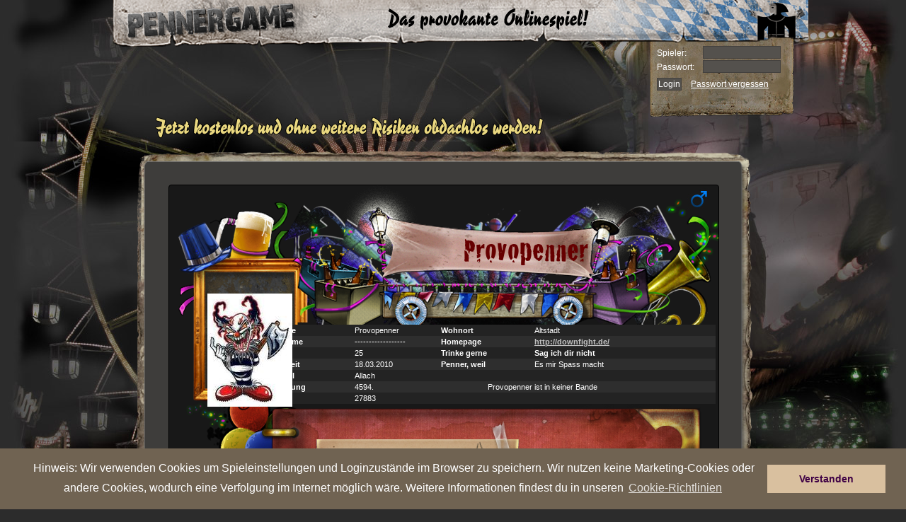

--- FILE ---
content_type: application/javascript
request_url: https://static.pennergame.de/js/pv4/i18n/i18n-mu_DE.js
body_size: 715
content:
/* Bitte hier immer den Teil RECHTS vom Doppelpunkt übersetzen */

var i18n = new Hash({
    CURRENCY: "€",
    errors: {
        notEnoughCrown: 'Du hast nicht genug Kronkorken. Dein aktueller Kronkorken bestand ist: ',
        notOk: 'Sorry es gab Probleme, versuch es bitte später erneut!',
        unkown: 'Es gab einen unerwarteten Fehler',
        noName: 'Du musst einen Namen eingeben!',
        noSelected: 'Du musst eine Anzahl auswählen',
        noDesc: 'Du musst eine Beschreibung eingeben!',
        noImg: 'Du musst ein Bild auswählen!'
    },
    buttons: {
        activate: 'Einblenden',
        deactivate: 'Ausblenden',
        buyCrown: 'Jetzt Kronkorken kaufen'
    },
    hs: {
        hl: '<h3>Bitte bestätige</h3><div>Möchtest du {crownState} Kronkorken für dieses Item ausgeben?</div>'
    },
    notify: {               
        "Neue Nachricht" : "Neue Nachricht", 
        "%s von %s" : "%s von %s",
        "Dein Kampf ist zu Ende" : "Dein Kampf ist zu Ende",
        "Du hast im Kampf gegen %s €%s und %s Punkte %s" : "Dein Kampf ist zu Ende', 'Du hast im Kampf gegen %s €%s und %s Punkte %s",
        "Weiterbildung" : "Weiterbildung",
        "Weiterbildung von %s auf Stufe %s wurde beendet" : "Weiterbildung von %s auf Stufe %s wurde beendet", 
        "Pfandflaschen" : "Pfandflaschen",
        "Du hast %s Pfandflaschen gefunden!" : "Du hast %s Pfandflaschen gefunden!",
        "Wichtiger Hinweis" : "Wichtiger Hinweis",
        "Profilaufruf" : "Profilaufruf", 
        "%s hat dein Profil besucht!" : "%s hat dein Profil besucht!",
        "Ein Freund ist online" : "Ein Freund ist online",
        "%s ist jetzt online!"  : "%s ist jetzt online!",
        "Achtung Angriff" : "Achtung Angriff", 
        "%s hat einen Angriff auf Dich gestartet" : "%s hat einen Angriff auf Dich gestartet",
        "Du hast eine Spende erhalten" : "Du hast eine Spende erhalten", 
        "%s hat Dir € %s gespendet!"   : "%s hat Dir € %s gespendet!",
        "Dir wurden € %s gespendet!"   : "Dir wurden € %s gespendet!",
        "gewonnen" : "gewonnen",
        "verloren" : "verloren",
	    "Für € %s kaufen" : "Für %s kaufen",
        "Wirkung: %s‰" : "Wirkung: %s‰",
        "Wirkung: -" : "Wirkung: -",
        "Tag" : "Tag",
        "Tage" : "Tage",
        " - Pennergame" : " - Pennergame",
        "Möchtest du wirklich %s für %s Marken kaufen?" : "Möchtest du wirklich %s für %s Marken kaufen?",
        "Du hast leider nicht genügend Marken!" : "Du hast leider nicht genügend Marken!",
        "<div>Diese Aktion kostet dich %s Kronkorken. Fortfahren?</div>" : "<div>Diese Aktion kostet dich %s Kronkorken. Fortfahren?</div>"
    },
    shout: {
        "Zitat" : "Zitat",
        "Link" : "Link", 
        "Bild" : "Bild",
        "Liste" : "Liste",
        "Laufschrift" : "Laufschrift",
        "Zentrieren" : "Zentrieren", 
        "Bild-Url eingeben:" : "Bild-Url eingeben:",
        "URL eingeben:" : "URL eingeben:"
           }
});
